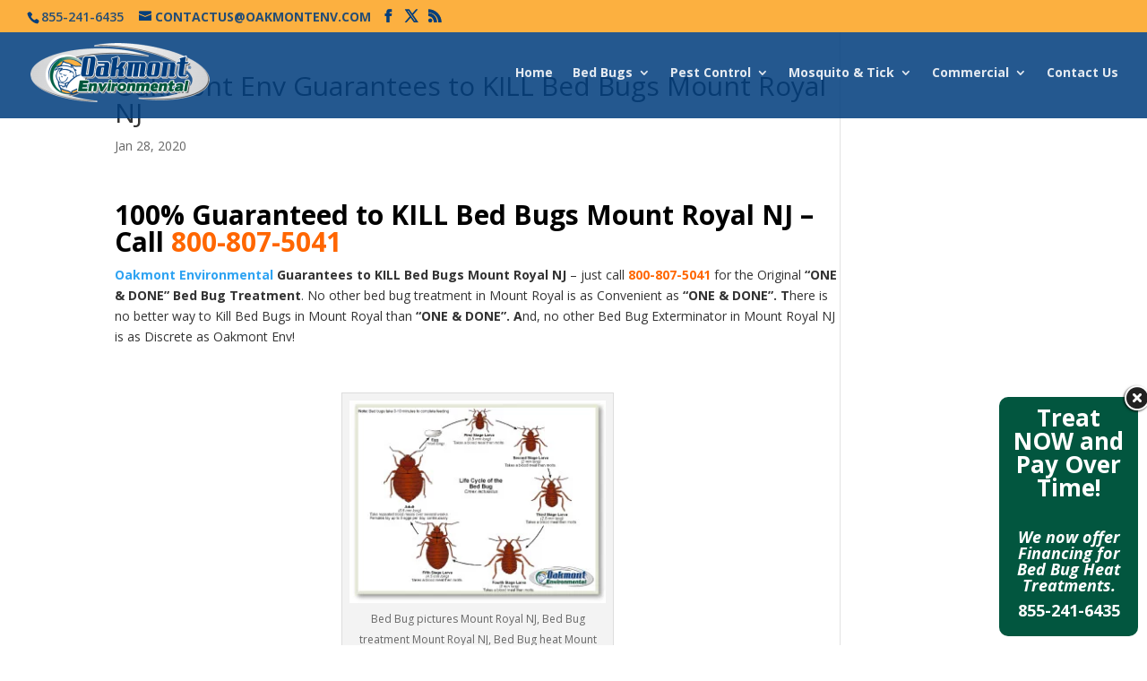

--- FILE ---
content_type: text/html; charset=UTF-8
request_url: https://oakmontenv.com/location/oakmont-env-guarantees-to-kill-bed-bugs-mount-royal-nj/
body_size: 17372
content:
<!DOCTYPE html>
<!--[if IE 6]><html id="ie6" lang="en-US">
<![endif]-->
<!--[if IE 7]><html id="ie7" lang="en-US">
<![endif]-->
<!--[if IE 8]><html id="ie8" lang="en-US">
<![endif]-->
<!--[if !(IE 6) | !(IE 7) | !(IE 8)  ]><!--><html lang="en-US">
<!--<![endif]--><head><meta charset="UTF-8" /><link rel="preconnect" href="https://fonts.gstatic.com/" crossorigin /><meta http-equiv="X-UA-Compatible" content="IE=edge"><link rel="pingback" href="https://oakmontenv.com/xmlrpc.php" /><!--[if lt IE 9]> <script src="https://oakmontenv.com/wp-content/themes/Divi/js/html5.js" type="text/javascript"></script> <![endif]--> <script type="text/javascript">document.documentElement.className = 'js';</script> <meta name='robots' content='index, follow, max-image-preview:large, max-snippet:-1, max-video-preview:-1' /> <script type="text/javascript">let jqueryParams=[],jQuery=function(r){return jqueryParams=[...jqueryParams,r],jQuery},$=function(r){return jqueryParams=[...jqueryParams,r],$};window.jQuery=jQuery,window.$=jQuery;let customHeadScripts=!1;jQuery.fn=jQuery.prototype={},$.fn=jQuery.prototype={},jQuery.noConflict=function(r){if(window.jQuery)return jQuery=window.jQuery,$=window.jQuery,customHeadScripts=!0,jQuery.noConflict},jQuery.ready=function(r){jqueryParams=[...jqueryParams,r]},$.ready=function(r){jqueryParams=[...jqueryParams,r]},jQuery.load=function(r){jqueryParams=[...jqueryParams,r]},$.load=function(r){jqueryParams=[...jqueryParams,r]},jQuery.fn.ready=function(r){jqueryParams=[...jqueryParams,r]},$.fn.ready=function(r){jqueryParams=[...jqueryParams,r]};</script> <title>Oakmont Env Guarantees to KILL Bed Bugs Mount Royal NJ</title><meta name="description" content="Call 800-807-5041 | Oakmont Env Guaranteed to KILL Bed Bugs Mount Royal NJ the Original “ONE &amp; DONE” Bed Bug Heat Treatment" /><link rel="canonical" href="https://oakmontenv.com/location/oakmont-env-guarantees-to-kill-bed-bugs-mount-royal-nj/" /><meta property="og:locale" content="en_US" /><meta property="og:type" content="article" /><meta property="og:title" content="Oakmont Env Guarantees to KILL Bed Bugs Mount Royal  NJ" /><meta property="og:description" content="Call 800-807-5041 | Oakmont Env Guaranteed to KILL Bed Bugs Mount Royal NJ the Original “ONE &amp; DONE” Bed Bug Heat Treatment" /><meta property="og:url" content="https://oakmontenv.com/location/oakmont-env-guarantees-to-kill-bed-bugs-mount-royal-nj/" /><meta property="og:site_name" content="Oakmont Environmental" /><meta name="twitter:card" content="summary_large_image" /> <script type="application/ld+json" class="yoast-schema-graph">{"@context":"https://schema.org","@graph":[{"@type":"WebPage","@id":"https://oakmontenv.com/location/oakmont-env-guarantees-to-kill-bed-bugs-mount-royal-nj/","url":"https://oakmontenv.com/location/oakmont-env-guarantees-to-kill-bed-bugs-mount-royal-nj/","name":"Oakmont Env Guarantees to KILL Bed Bugs Mount Royal NJ","isPartOf":{"@id":"https://oakmontenv.com/#website"},"datePublished":"2020-01-29T01:19:47+00:00","description":"Call 800-807-5041 | Oakmont Env Guaranteed to KILL Bed Bugs Mount Royal NJ the Original “ONE & DONE” Bed Bug Heat Treatment","breadcrumb":{"@id":"https://oakmontenv.com/location/oakmont-env-guarantees-to-kill-bed-bugs-mount-royal-nj/#breadcrumb"},"inLanguage":"en-US","potentialAction":[{"@type":"ReadAction","target":["https://oakmontenv.com/location/oakmont-env-guarantees-to-kill-bed-bugs-mount-royal-nj/"]}]},{"@type":"BreadcrumbList","@id":"https://oakmontenv.com/location/oakmont-env-guarantees-to-kill-bed-bugs-mount-royal-nj/#breadcrumb","itemListElement":[{"@type":"ListItem","position":1,"name":"Home","item":"https://oakmontenv.com/"},{"@type":"ListItem","position":2,"name":"GEOtrax Pages","item":"https://oakmontenv.com/location/"},{"@type":"ListItem","position":3,"name":"Oakmont Env Guarantees to KILL Bed Bugs Mount Royal NJ"}]},{"@type":"WebSite","@id":"https://oakmontenv.com/#website","url":"https://oakmontenv.com/","name":"Oakmont Environmental","description":"","potentialAction":[{"@type":"SearchAction","target":{"@type":"EntryPoint","urlTemplate":"https://oakmontenv.com/?s={search_term_string}"},"query-input":{"@type":"PropertyValueSpecification","valueRequired":true,"valueName":"search_term_string"}}],"inLanguage":"en-US"}]}</script> <link rel='dns-prefetch' href='//ajax.googleapis.com' /><link rel='dns-prefetch' href='//fonts.googleapis.com' /><link rel="alternate" type="application/rss+xml" title="Oakmont Environmental &raquo; Feed" href="https://oakmontenv.com/feed/" /><link rel="alternate" type="application/rss+xml" title="Oakmont Environmental &raquo; Comments Feed" href="https://oakmontenv.com/comments/feed/" /><link rel="alternate" title="oEmbed (JSON)" type="application/json+oembed" href="https://oakmontenv.com/wp-json/oembed/1.0/embed?url=https%3A%2F%2Foakmontenv.com%2Flocation%2Foakmont-env-guarantees-to-kill-bed-bugs-mount-royal-nj%2F" /><link rel="alternate" title="oEmbed (XML)" type="text/xml+oembed" href="https://oakmontenv.com/wp-json/oembed/1.0/embed?url=https%3A%2F%2Foakmontenv.com%2Flocation%2Foakmont-env-guarantees-to-kill-bed-bugs-mount-royal-nj%2F&#038;format=xml" /><meta content="Divi Child v.2.6.2.1461175302" name="generator"/><script>WebFontConfig={google:{families:["Open Sans:300italic,400italic,600italic,700italic,800italic,400,300,600,700,800:cyrillic,cyrillic-ext,greek,greek-ext,hebrew,latin,latin-ext,vietnamese"]}};if ( typeof WebFont === "object" && typeof WebFont.load === "function" ) { WebFont.load( WebFontConfig ); }</script><script data-optimized="1" src="https://oakmontenv.com/wp-content/plugins/litespeed-cache/assets/js/webfontloader.min.js"></script><link data-optimized="2" rel="stylesheet" href="https://oakmontenv.com/wp-content/litespeed/css/47105d6a4804226aa7f3d53379d9e40f.css?ver=24724" /><style id='global-styles-inline-css' type='text/css'>:root{--wp--preset--aspect-ratio--square: 1;--wp--preset--aspect-ratio--4-3: 4/3;--wp--preset--aspect-ratio--3-4: 3/4;--wp--preset--aspect-ratio--3-2: 3/2;--wp--preset--aspect-ratio--2-3: 2/3;--wp--preset--aspect-ratio--16-9: 16/9;--wp--preset--aspect-ratio--9-16: 9/16;--wp--preset--color--black: #000000;--wp--preset--color--cyan-bluish-gray: #abb8c3;--wp--preset--color--white: #ffffff;--wp--preset--color--pale-pink: #f78da7;--wp--preset--color--vivid-red: #cf2e2e;--wp--preset--color--luminous-vivid-orange: #ff6900;--wp--preset--color--luminous-vivid-amber: #fcb900;--wp--preset--color--light-green-cyan: #7bdcb5;--wp--preset--color--vivid-green-cyan: #00d084;--wp--preset--color--pale-cyan-blue: #8ed1fc;--wp--preset--color--vivid-cyan-blue: #0693e3;--wp--preset--color--vivid-purple: #9b51e0;--wp--preset--gradient--vivid-cyan-blue-to-vivid-purple: linear-gradient(135deg,rgb(6,147,227) 0%,rgb(155,81,224) 100%);--wp--preset--gradient--light-green-cyan-to-vivid-green-cyan: linear-gradient(135deg,rgb(122,220,180) 0%,rgb(0,208,130) 100%);--wp--preset--gradient--luminous-vivid-amber-to-luminous-vivid-orange: linear-gradient(135deg,rgb(252,185,0) 0%,rgb(255,105,0) 100%);--wp--preset--gradient--luminous-vivid-orange-to-vivid-red: linear-gradient(135deg,rgb(255,105,0) 0%,rgb(207,46,46) 100%);--wp--preset--gradient--very-light-gray-to-cyan-bluish-gray: linear-gradient(135deg,rgb(238,238,238) 0%,rgb(169,184,195) 100%);--wp--preset--gradient--cool-to-warm-spectrum: linear-gradient(135deg,rgb(74,234,220) 0%,rgb(151,120,209) 20%,rgb(207,42,186) 40%,rgb(238,44,130) 60%,rgb(251,105,98) 80%,rgb(254,248,76) 100%);--wp--preset--gradient--blush-light-purple: linear-gradient(135deg,rgb(255,206,236) 0%,rgb(152,150,240) 100%);--wp--preset--gradient--blush-bordeaux: linear-gradient(135deg,rgb(254,205,165) 0%,rgb(254,45,45) 50%,rgb(107,0,62) 100%);--wp--preset--gradient--luminous-dusk: linear-gradient(135deg,rgb(255,203,112) 0%,rgb(199,81,192) 50%,rgb(65,88,208) 100%);--wp--preset--gradient--pale-ocean: linear-gradient(135deg,rgb(255,245,203) 0%,rgb(182,227,212) 50%,rgb(51,167,181) 100%);--wp--preset--gradient--electric-grass: linear-gradient(135deg,rgb(202,248,128) 0%,rgb(113,206,126) 100%);--wp--preset--gradient--midnight: linear-gradient(135deg,rgb(2,3,129) 0%,rgb(40,116,252) 100%);--wp--preset--font-size--small: 13px;--wp--preset--font-size--medium: 20px;--wp--preset--font-size--large: 36px;--wp--preset--font-size--x-large: 42px;--wp--preset--spacing--20: 0.44rem;--wp--preset--spacing--30: 0.67rem;--wp--preset--spacing--40: 1rem;--wp--preset--spacing--50: 1.5rem;--wp--preset--spacing--60: 2.25rem;--wp--preset--spacing--70: 3.38rem;--wp--preset--spacing--80: 5.06rem;--wp--preset--shadow--natural: 6px 6px 9px rgba(0, 0, 0, 0.2);--wp--preset--shadow--deep: 12px 12px 50px rgba(0, 0, 0, 0.4);--wp--preset--shadow--sharp: 6px 6px 0px rgba(0, 0, 0, 0.2);--wp--preset--shadow--outlined: 6px 6px 0px -3px rgb(255, 255, 255), 6px 6px rgb(0, 0, 0);--wp--preset--shadow--crisp: 6px 6px 0px rgb(0, 0, 0);}:root { --wp--style--global--content-size: 823px;--wp--style--global--wide-size: 1080px; }:where(body) { margin: 0; }.wp-site-blocks > .alignleft { float: left; margin-right: 2em; }.wp-site-blocks > .alignright { float: right; margin-left: 2em; }.wp-site-blocks > .aligncenter { justify-content: center; margin-left: auto; margin-right: auto; }:where(.is-layout-flex){gap: 0.5em;}:where(.is-layout-grid){gap: 0.5em;}.is-layout-flow > .alignleft{float: left;margin-inline-start: 0;margin-inline-end: 2em;}.is-layout-flow > .alignright{float: right;margin-inline-start: 2em;margin-inline-end: 0;}.is-layout-flow > .aligncenter{margin-left: auto !important;margin-right: auto !important;}.is-layout-constrained > .alignleft{float: left;margin-inline-start: 0;margin-inline-end: 2em;}.is-layout-constrained > .alignright{float: right;margin-inline-start: 2em;margin-inline-end: 0;}.is-layout-constrained > .aligncenter{margin-left: auto !important;margin-right: auto !important;}.is-layout-constrained > :where(:not(.alignleft):not(.alignright):not(.alignfull)){max-width: var(--wp--style--global--content-size);margin-left: auto !important;margin-right: auto !important;}.is-layout-constrained > .alignwide{max-width: var(--wp--style--global--wide-size);}body .is-layout-flex{display: flex;}.is-layout-flex{flex-wrap: wrap;align-items: center;}.is-layout-flex > :is(*, div){margin: 0;}body .is-layout-grid{display: grid;}.is-layout-grid > :is(*, div){margin: 0;}body{padding-top: 0px;padding-right: 0px;padding-bottom: 0px;padding-left: 0px;}:root :where(.wp-element-button, .wp-block-button__link){background-color: #32373c;border-width: 0;color: #fff;font-family: inherit;font-size: inherit;font-style: inherit;font-weight: inherit;letter-spacing: inherit;line-height: inherit;padding-top: calc(0.667em + 2px);padding-right: calc(1.333em + 2px);padding-bottom: calc(0.667em + 2px);padding-left: calc(1.333em + 2px);text-decoration: none;text-transform: inherit;}.has-black-color{color: var(--wp--preset--color--black) !important;}.has-cyan-bluish-gray-color{color: var(--wp--preset--color--cyan-bluish-gray) !important;}.has-white-color{color: var(--wp--preset--color--white) !important;}.has-pale-pink-color{color: var(--wp--preset--color--pale-pink) !important;}.has-vivid-red-color{color: var(--wp--preset--color--vivid-red) !important;}.has-luminous-vivid-orange-color{color: var(--wp--preset--color--luminous-vivid-orange) !important;}.has-luminous-vivid-amber-color{color: var(--wp--preset--color--luminous-vivid-amber) !important;}.has-light-green-cyan-color{color: var(--wp--preset--color--light-green-cyan) !important;}.has-vivid-green-cyan-color{color: var(--wp--preset--color--vivid-green-cyan) !important;}.has-pale-cyan-blue-color{color: var(--wp--preset--color--pale-cyan-blue) !important;}.has-vivid-cyan-blue-color{color: var(--wp--preset--color--vivid-cyan-blue) !important;}.has-vivid-purple-color{color: var(--wp--preset--color--vivid-purple) !important;}.has-black-background-color{background-color: var(--wp--preset--color--black) !important;}.has-cyan-bluish-gray-background-color{background-color: var(--wp--preset--color--cyan-bluish-gray) !important;}.has-white-background-color{background-color: var(--wp--preset--color--white) !important;}.has-pale-pink-background-color{background-color: var(--wp--preset--color--pale-pink) !important;}.has-vivid-red-background-color{background-color: var(--wp--preset--color--vivid-red) !important;}.has-luminous-vivid-orange-background-color{background-color: var(--wp--preset--color--luminous-vivid-orange) !important;}.has-luminous-vivid-amber-background-color{background-color: var(--wp--preset--color--luminous-vivid-amber) !important;}.has-light-green-cyan-background-color{background-color: var(--wp--preset--color--light-green-cyan) !important;}.has-vivid-green-cyan-background-color{background-color: var(--wp--preset--color--vivid-green-cyan) !important;}.has-pale-cyan-blue-background-color{background-color: var(--wp--preset--color--pale-cyan-blue) !important;}.has-vivid-cyan-blue-background-color{background-color: var(--wp--preset--color--vivid-cyan-blue) !important;}.has-vivid-purple-background-color{background-color: var(--wp--preset--color--vivid-purple) !important;}.has-black-border-color{border-color: var(--wp--preset--color--black) !important;}.has-cyan-bluish-gray-border-color{border-color: var(--wp--preset--color--cyan-bluish-gray) !important;}.has-white-border-color{border-color: var(--wp--preset--color--white) !important;}.has-pale-pink-border-color{border-color: var(--wp--preset--color--pale-pink) !important;}.has-vivid-red-border-color{border-color: var(--wp--preset--color--vivid-red) !important;}.has-luminous-vivid-orange-border-color{border-color: var(--wp--preset--color--luminous-vivid-orange) !important;}.has-luminous-vivid-amber-border-color{border-color: var(--wp--preset--color--luminous-vivid-amber) !important;}.has-light-green-cyan-border-color{border-color: var(--wp--preset--color--light-green-cyan) !important;}.has-vivid-green-cyan-border-color{border-color: var(--wp--preset--color--vivid-green-cyan) !important;}.has-pale-cyan-blue-border-color{border-color: var(--wp--preset--color--pale-cyan-blue) !important;}.has-vivid-cyan-blue-border-color{border-color: var(--wp--preset--color--vivid-cyan-blue) !important;}.has-vivid-purple-border-color{border-color: var(--wp--preset--color--vivid-purple) !important;}.has-vivid-cyan-blue-to-vivid-purple-gradient-background{background: var(--wp--preset--gradient--vivid-cyan-blue-to-vivid-purple) !important;}.has-light-green-cyan-to-vivid-green-cyan-gradient-background{background: var(--wp--preset--gradient--light-green-cyan-to-vivid-green-cyan) !important;}.has-luminous-vivid-amber-to-luminous-vivid-orange-gradient-background{background: var(--wp--preset--gradient--luminous-vivid-amber-to-luminous-vivid-orange) !important;}.has-luminous-vivid-orange-to-vivid-red-gradient-background{background: var(--wp--preset--gradient--luminous-vivid-orange-to-vivid-red) !important;}.has-very-light-gray-to-cyan-bluish-gray-gradient-background{background: var(--wp--preset--gradient--very-light-gray-to-cyan-bluish-gray) !important;}.has-cool-to-warm-spectrum-gradient-background{background: var(--wp--preset--gradient--cool-to-warm-spectrum) !important;}.has-blush-light-purple-gradient-background{background: var(--wp--preset--gradient--blush-light-purple) !important;}.has-blush-bordeaux-gradient-background{background: var(--wp--preset--gradient--blush-bordeaux) !important;}.has-luminous-dusk-gradient-background{background: var(--wp--preset--gradient--luminous-dusk) !important;}.has-pale-ocean-gradient-background{background: var(--wp--preset--gradient--pale-ocean) !important;}.has-electric-grass-gradient-background{background: var(--wp--preset--gradient--electric-grass) !important;}.has-midnight-gradient-background{background: var(--wp--preset--gradient--midnight) !important;}.has-small-font-size{font-size: var(--wp--preset--font-size--small) !important;}.has-medium-font-size{font-size: var(--wp--preset--font-size--medium) !important;}.has-large-font-size{font-size: var(--wp--preset--font-size--large) !important;}.has-x-large-font-size{font-size: var(--wp--preset--font-size--x-large) !important;}
/*# sourceURL=global-styles-inline-css */</style><style id='divi-style-parent-inline-inline-css' type='text/css'>/*!
Theme Name: Divi
Theme URI: http://www.elegantthemes.com/gallery/divi/
Version: 4.27.4
Description: Smart. Flexible. Beautiful. Divi is the most powerful theme in our collection.
Author: Elegant Themes
Author URI: http://www.elegantthemes.com
License: GNU General Public License v2
License URI: http://www.gnu.org/licenses/gpl-2.0.html
*/

a,abbr,acronym,address,applet,b,big,blockquote,body,center,cite,code,dd,del,dfn,div,dl,dt,em,fieldset,font,form,h1,h2,h3,h4,h5,h6,html,i,iframe,img,ins,kbd,label,legend,li,object,ol,p,pre,q,s,samp,small,span,strike,strong,sub,sup,tt,u,ul,var{margin:0;padding:0;border:0;outline:0;font-size:100%;-ms-text-size-adjust:100%;-webkit-text-size-adjust:100%;vertical-align:baseline;background:transparent}body{line-height:1}ol,ul{list-style:none}blockquote,q{quotes:none}blockquote:after,blockquote:before,q:after,q:before{content:"";content:none}blockquote{margin:20px 0 30px;border-left:5px solid;padding-left:20px}:focus{outline:0}del{text-decoration:line-through}pre{overflow:auto;padding:10px}figure{margin:0}table{border-collapse:collapse;border-spacing:0}article,aside,footer,header,hgroup,nav,section{display:block}body{font-family:Open Sans,Arial,sans-serif;font-size:14px;color:#666;background-color:#fff;line-height:1.7em;font-weight:500;-webkit-font-smoothing:antialiased;-moz-osx-font-smoothing:grayscale}body.page-template-page-template-blank-php #page-container{padding-top:0!important}body.et_cover_background{background-size:cover!important;background-position:top!important;background-repeat:no-repeat!important;background-attachment:fixed}a{color:#2ea3f2}a,a:hover{text-decoration:none}p{padding-bottom:1em}p:not(.has-background):last-of-type{padding-bottom:0}p.et_normal_padding{padding-bottom:1em}strong{font-weight:700}cite,em,i{font-style:italic}code,pre{font-family:Courier New,monospace;margin-bottom:10px}ins{text-decoration:none}sub,sup{height:0;line-height:1;position:relative;vertical-align:baseline}sup{bottom:.8em}sub{top:.3em}dl{margin:0 0 1.5em}dl dt{font-weight:700}dd{margin-left:1.5em}blockquote p{padding-bottom:0}embed,iframe,object,video{max-width:100%}h1,h2,h3,h4,h5,h6{color:#333;padding-bottom:10px;line-height:1em;font-weight:500}h1 a,h2 a,h3 a,h4 a,h5 a,h6 a{color:inherit}h1{font-size:30px}h2{font-size:26px}h3{font-size:22px}h4{font-size:18px}h5{font-size:16px}h6{font-size:14px}input{-webkit-appearance:none}input[type=checkbox]{-webkit-appearance:checkbox}input[type=radio]{-webkit-appearance:radio}input.text,input.title,input[type=email],input[type=password],input[type=tel],input[type=text],select,textarea{background-color:#fff;border:1px solid #bbb;padding:2px;color:#4e4e4e}input.text:focus,input.title:focus,input[type=text]:focus,select:focus,textarea:focus{border-color:#2d3940;color:#3e3e3e}input.text,input.title,input[type=text],select,textarea{margin:0}textarea{padding:4px}button,input,select,textarea{font-family:inherit}img{max-width:100%;height:auto}.clear{clear:both}br.clear{margin:0;padding:0}.pagination{clear:both}#et_search_icon:hover,.et-social-icon a:hover,.et_password_protected_form .et_submit_button,.form-submit .et_pb_buttontton.alt.disabled,.nav-single a,.posted_in a{color:#2ea3f2}.et-search-form,blockquote{border-color:#2ea3f2}#main-content{background-color:#fff}.container{width:80%;max-width:1080px;margin:auto;position:relative}body:not(.et-tb) #main-content .container,body:not(.et-tb-has-header) #main-content .container{padding-top:58px}.et_full_width_page #main-content .container:before{display:none}.main_title{margin-bottom:20px}.et_password_protected_form .et_submit_button:hover,.form-submit .et_pb_button:hover{background:rgba(0,0,0,.05)}.et_button_icon_visible .et_pb_button{padding-right:2em;padding-left:.7em}.et_button_icon_visible .et_pb_button:after{opacity:1;margin-left:0}.et_button_left .et_pb_button:hover:after{left:.15em}.et_button_left .et_pb_button:after{margin-left:0;left:1em}.et_button_icon_visible.et_button_left .et_pb_button,.et_button_left .et_pb_button:hover,.et_button_left .et_pb_module .et_pb_button:hover{padding-left:2em;padding-right:.7em}.et_button_icon_visible.et_button_left .et_pb_button:after,.et_button_left .et_pb_button:hover:after{left:.15em}.et_password_protected_form .et_submit_button:hover,.form-submit .et_pb_button:hover{padding:.3em 1em}.et_button_no_icon .et_pb_button:after{display:none}.et_button_no_icon.et_button_icon_visible.et_button_left .et_pb_button,.et_button_no_icon.et_button_left .et_pb_button:hover,.et_button_no_icon .et_pb_button,.et_button_no_icon .et_pb_button:hover{padding:.3em 1em!important}.et_button_custom_icon .et_pb_button:after{line-height:1.7em}.et_button_custom_icon.et_button_icon_visible .et_pb_button:after,.et_button_custom_icon .et_pb_button:hover:after{margin-left:.3em}#left-area .post_format-post-format-gallery .wp-block-gallery:first-of-type{padding:0;margin-bottom:-16px}.entry-content table:not(.variations){border:1px solid #eee;margin:0 0 15px;text-align:left;width:100%}.entry-content thead th,.entry-content tr th{color:#555;font-weight:700;padding:9px 24px}.entry-content tr td{border-top:1px solid #eee;padding:6px 24px}#left-area ul,.entry-content ul,.et-l--body ul,.et-l--footer ul,.et-l--header ul{list-style-type:disc;padding:0 0 23px 1em;line-height:26px}#left-area ol,.entry-content ol,.et-l--body ol,.et-l--footer ol,.et-l--header ol{list-style-type:decimal;list-style-position:inside;padding:0 0 23px;line-height:26px}#left-area ul li ul,.entry-content ul li ol{padding:2px 0 2px 20px}#left-area ol li ul,.entry-content ol li ol,.et-l--body ol li ol,.et-l--footer ol li ol,.et-l--header ol li ol{padding:2px 0 2px 35px}#left-area ul.wp-block-gallery{display:-webkit-box;display:-ms-flexbox;display:flex;-ms-flex-wrap:wrap;flex-wrap:wrap;list-style-type:none;padding:0}#left-area ul.products{padding:0!important;line-height:1.7!important;list-style:none!important}.gallery-item a{display:block}.gallery-caption,.gallery-item a{width:90%}#wpadminbar{z-index:100001}#left-area .post-meta{font-size:14px;padding-bottom:15px}#left-area .post-meta a{text-decoration:none;color:#666}#left-area .et_featured_image{padding-bottom:7px}.single .post{padding-bottom:25px}body.single .et_audio_content{margin-bottom:-6px}.nav-single a{text-decoration:none;color:#2ea3f2;font-size:14px;font-weight:400}.nav-previous{float:left}.nav-next{float:right}.et_password_protected_form p input{background-color:#eee;border:none!important;width:100%!important;border-radius:0!important;font-size:14px;color:#999!important;padding:16px!important;-webkit-box-sizing:border-box;box-sizing:border-box}.et_password_protected_form label{display:none}.et_password_protected_form .et_submit_button{font-family:inherit;display:block;float:right;margin:8px auto 0;cursor:pointer}.post-password-required p.nocomments.container{max-width:100%}.post-password-required p.nocomments.container:before{display:none}.aligncenter,div.post .new-post .aligncenter{display:block;margin-left:auto;margin-right:auto}.wp-caption{border:1px solid #ddd;text-align:center;background-color:#f3f3f3;margin-bottom:10px;max-width:96%;padding:8px}.wp-caption.alignleft{margin:0 30px 20px 0}.wp-caption.alignright{margin:0 0 20px 30px}.wp-caption img{margin:0;padding:0;border:0}.wp-caption p.wp-caption-text{font-size:12px;padding:0 4px 5px;margin:0}.alignright{float:right}.alignleft{float:left}img.alignleft{display:inline;float:left;margin-right:15px}img.alignright{display:inline;float:right;margin-left:15px}.page.et_pb_pagebuilder_layout #main-content{background-color:transparent}body #main-content .et_builder_inner_content>h1,body #main-content .et_builder_inner_content>h2,body #main-content .et_builder_inner_content>h3,body #main-content .et_builder_inner_content>h4,body #main-content .et_builder_inner_content>h5,body #main-content .et_builder_inner_content>h6{line-height:1.4em}body #main-content .et_builder_inner_content>p{line-height:1.7em}.wp-block-pullquote{margin:20px 0 30px}.wp-block-pullquote.has-background blockquote{border-left:none}.wp-block-group.has-background{padding:1.5em 1.5em .5em}@media (min-width:981px){#left-area{width:79.125%;padding-bottom:23px}#main-content .container:before{content:"";position:absolute;top:0;height:100%;width:1px;background-color:#e2e2e2}.et_full_width_page #left-area,.et_no_sidebar #left-area{float:none;width:100%!important}.et_full_width_page #left-area{padding-bottom:0}.et_no_sidebar #main-content .container:before{display:none}}@media (max-width:980px){#page-container{padding-top:80px}.et-tb #page-container,.et-tb-has-header #page-container{padding-top:0!important}#left-area,#sidebar{width:100%!important}#main-content .container:before{display:none!important}.et_full_width_page .et_gallery_item:nth-child(4n+1){clear:none}}@media print{#page-container{padding-top:0!important}}#wp-admin-bar-et-use-visual-builder a:before{font-family:ETmodules!important;content:"\e625";font-size:30px!important;width:28px;margin-top:-3px;color:#974df3!important}#wp-admin-bar-et-use-visual-builder:hover a:before{color:#fff!important}#wp-admin-bar-et-use-visual-builder:hover a,#wp-admin-bar-et-use-visual-builder a:hover{transition:background-color .5s ease;-webkit-transition:background-color .5s ease;-moz-transition:background-color .5s ease;background-color:#7e3bd0!important;color:#fff!important}* html .clearfix,:first-child+html .clearfix{zoom:1}.iphone .et_pb_section_video_bg video::-webkit-media-controls-start-playback-button{display:none!important;-webkit-appearance:none}.et_mobile_device .et_pb_section_parallax .et_pb_parallax_css{background-attachment:scroll}.et-social-facebook a.icon:before{content:"\e093"}.et-social-twitter a.icon:before{content:"\e094"}.et-social-google-plus a.icon:before{content:"\e096"}.et-social-instagram a.icon:before{content:"\e09a"}.et-social-rss a.icon:before{content:"\e09e"}.ai1ec-single-event:after{content:" ";display:table;clear:both}.evcal_event_details .evcal_evdata_cell .eventon_details_shading_bot.eventon_details_shading_bot{z-index:3}.wp-block-divi-layout{margin-bottom:1em}*{-webkit-box-sizing:border-box;box-sizing:border-box}#et-info-email:before,#et-info-phone:before,#et_search_icon:before,.comment-reply-link:after,.et-cart-info span:before,.et-pb-arrow-next:before,.et-pb-arrow-prev:before,.et-social-icon a:before,.et_audio_container .mejs-playpause-button button:before,.et_audio_container .mejs-volume-button button:before,.et_overlay:before,.et_password_protected_form .et_submit_button:after,.et_pb_button:after,.et_pb_contact_reset:after,.et_pb_contact_submit:after,.et_pb_font_icon:before,.et_pb_newsletter_button:after,.et_pb_pricing_table_button:after,.et_pb_promo_button:after,.et_pb_testimonial:before,.et_pb_toggle_title:before,.form-submit .et_pb_button:after,.mobile_menu_bar:before,a.et_pb_more_button:after{font-family:ETmodules!important;speak:none;font-style:normal;font-weight:400;-webkit-font-feature-settings:normal;font-feature-settings:normal;font-variant:normal;text-transform:none;line-height:1;-webkit-font-smoothing:antialiased;-moz-osx-font-smoothing:grayscale;text-shadow:0 0;direction:ltr}.et-pb-icon,.et_pb_custom_button_icon.et_pb_button:after,.et_pb_login .et_pb_custom_button_icon.et_pb_button:after,.et_pb_woo_custom_button_icon .button.et_pb_custom_button_icon.et_pb_button:after,.et_pb_woo_custom_button_icon .button.et_pb_custom_button_icon.et_pb_button:hover:after{content:attr(data-icon)}.et-pb-icon{font-family:ETmodules;speak:none;font-weight:400;-webkit-font-feature-settings:normal;font-feature-settings:normal;font-variant:normal;text-transform:none;line-height:1;-webkit-font-smoothing:antialiased;font-size:96px;font-style:normal;display:inline-block;-webkit-box-sizing:border-box;box-sizing:border-box;direction:ltr}#et-ajax-saving{display:none;-webkit-transition:background .3s,-webkit-box-shadow .3s;transition:background .3s,-webkit-box-shadow .3s;transition:background .3s,box-shadow .3s;transition:background .3s,box-shadow .3s,-webkit-box-shadow .3s;-webkit-box-shadow:rgba(0,139,219,.247059) 0 0 60px;box-shadow:0 0 60px rgba(0,139,219,.247059);position:fixed;top:50%;left:50%;width:50px;height:50px;background:#fff;border-radius:50px;margin:-25px 0 0 -25px;z-index:999999;text-align:center}#et-ajax-saving img{margin:9px}.et-safe-mode-indicator,.et-safe-mode-indicator:focus,.et-safe-mode-indicator:hover{-webkit-box-shadow:0 5px 10px rgba(41,196,169,.15);box-shadow:0 5px 10px rgba(41,196,169,.15);background:#29c4a9;color:#fff;font-size:14px;font-weight:600;padding:12px;line-height:16px;border-radius:3px;position:fixed;bottom:30px;right:30px;z-index:999999;text-decoration:none;font-family:Open Sans,sans-serif;-webkit-font-smoothing:antialiased;-moz-osx-font-smoothing:grayscale}.et_pb_button{font-size:20px;font-weight:500;padding:.3em 1em;line-height:1.7em!important;background-color:transparent;background-size:cover;background-position:50%;background-repeat:no-repeat;border:2px solid;border-radius:3px;-webkit-transition-duration:.2s;transition-duration:.2s;-webkit-transition-property:all!important;transition-property:all!important}.et_pb_button,.et_pb_button_inner{position:relative}.et_pb_button:hover,.et_pb_module .et_pb_button:hover{border:2px solid transparent;padding:.3em 2em .3em .7em}.et_pb_button:hover{background-color:hsla(0,0%,100%,.2)}.et_pb_bg_layout_light.et_pb_button:hover,.et_pb_bg_layout_light .et_pb_button:hover{background-color:rgba(0,0,0,.05)}.et_pb_button:after,.et_pb_button:before{font-size:32px;line-height:1em;content:"\35";opacity:0;position:absolute;margin-left:-1em;-webkit-transition:all .2s;transition:all .2s;text-transform:none;-webkit-font-feature-settings:"kern" off;font-feature-settings:"kern" off;font-variant:none;font-style:normal;font-weight:400;text-shadow:none}.et_pb_button.et_hover_enabled:hover:after,.et_pb_button.et_pb_hovered:hover:after{-webkit-transition:none!important;transition:none!important}.et_pb_button:before{display:none}.et_pb_button:hover:after{opacity:1;margin-left:0}.et_pb_column_1_3 h1,.et_pb_column_1_4 h1,.et_pb_column_1_5 h1,.et_pb_column_1_6 h1,.et_pb_column_2_5 h1{font-size:26px}.et_pb_column_1_3 h2,.et_pb_column_1_4 h2,.et_pb_column_1_5 h2,.et_pb_column_1_6 h2,.et_pb_column_2_5 h2{font-size:23px}.et_pb_column_1_3 h3,.et_pb_column_1_4 h3,.et_pb_column_1_5 h3,.et_pb_column_1_6 h3,.et_pb_column_2_5 h3{font-size:20px}.et_pb_column_1_3 h4,.et_pb_column_1_4 h4,.et_pb_column_1_5 h4,.et_pb_column_1_6 h4,.et_pb_column_2_5 h4{font-size:18px}.et_pb_column_1_3 h5,.et_pb_column_1_4 h5,.et_pb_column_1_5 h5,.et_pb_column_1_6 h5,.et_pb_column_2_5 h5{font-size:16px}.et_pb_column_1_3 h6,.et_pb_column_1_4 h6,.et_pb_column_1_5 h6,.et_pb_column_1_6 h6,.et_pb_column_2_5 h6{font-size:15px}.et_pb_bg_layout_dark,.et_pb_bg_layout_dark h1,.et_pb_bg_layout_dark h2,.et_pb_bg_layout_dark h3,.et_pb_bg_layout_dark h4,.et_pb_bg_layout_dark h5,.et_pb_bg_layout_dark h6{color:#fff!important}.et_pb_module.et_pb_text_align_left{text-align:left}.et_pb_module.et_pb_text_align_center{text-align:center}.et_pb_module.et_pb_text_align_right{text-align:right}.et_pb_module.et_pb_text_align_justified{text-align:justify}.clearfix:after{visibility:hidden;display:block;font-size:0;content:" ";clear:both;height:0}.et_pb_bg_layout_light .et_pb_more_button{color:#2ea3f2}.et_builder_inner_content{position:relative;z-index:1}header .et_builder_inner_content{z-index:2}.et_pb_css_mix_blend_mode_passthrough{mix-blend-mode:unset!important}.et_pb_image_container{margin:-20px -20px 29px}.et_pb_module_inner{position:relative}.et_hover_enabled_preview{z-index:2}.et_hover_enabled:hover{position:relative;z-index:2}.et_pb_all_tabs,.et_pb_module,.et_pb_posts_nav a,.et_pb_tab,.et_pb_with_background{position:relative;background-size:cover;background-position:50%;background-repeat:no-repeat}.et_pb_background_mask,.et_pb_background_pattern{bottom:0;left:0;position:absolute;right:0;top:0}.et_pb_background_mask{background-size:calc(100% + 2px) calc(100% + 2px);background-repeat:no-repeat;background-position:50%;overflow:hidden}.et_pb_background_pattern{background-position:0 0;background-repeat:repeat}.et_pb_with_border{position:relative;border:0 solid #333}.post-password-required .et_pb_row{padding:0;width:100%}.post-password-required .et_password_protected_form{min-height:0}body.et_pb_pagebuilder_layout.et_pb_show_title .post-password-required .et_password_protected_form h1,body:not(.et_pb_pagebuilder_layout) .post-password-required .et_password_protected_form h1{display:none}.et_pb_no_bg{padding:0!important}.et_overlay.et_pb_inline_icon:before,.et_pb_inline_icon:before{content:attr(data-icon)}.et_pb_more_button{color:inherit;text-shadow:none;text-decoration:none;display:inline-block;margin-top:20px}.et_parallax_bg_wrap{overflow:hidden;position:absolute;top:0;right:0;bottom:0;left:0}.et_parallax_bg{background-repeat:no-repeat;background-position:top;background-size:cover;position:absolute;bottom:0;left:0;width:100%;height:100%;display:block}.et_parallax_bg.et_parallax_bg__hover,.et_parallax_bg.et_parallax_bg_phone,.et_parallax_bg.et_parallax_bg_tablet,.et_parallax_gradient.et_parallax_gradient__hover,.et_parallax_gradient.et_parallax_gradient_phone,.et_parallax_gradient.et_parallax_gradient_tablet,.et_pb_section_parallax_hover:hover .et_parallax_bg:not(.et_parallax_bg__hover),.et_pb_section_parallax_hover:hover .et_parallax_gradient:not(.et_parallax_gradient__hover){display:none}.et_pb_section_parallax_hover:hover .et_parallax_bg.et_parallax_bg__hover,.et_pb_section_parallax_hover:hover .et_parallax_gradient.et_parallax_gradient__hover{display:block}.et_parallax_gradient{bottom:0;display:block;left:0;position:absolute;right:0;top:0}.et_pb_module.et_pb_section_parallax,.et_pb_posts_nav a.et_pb_section_parallax,.et_pb_tab.et_pb_section_parallax{position:relative}.et_pb_section_parallax .et_pb_parallax_css,.et_pb_slides .et_parallax_bg.et_pb_parallax_css{background-attachment:fixed}body.et-bfb .et_pb_section_parallax .et_pb_parallax_css,body.et-bfb .et_pb_slides .et_parallax_bg.et_pb_parallax_css{background-attachment:scroll;bottom:auto}.et_pb_section_parallax.et_pb_column .et_pb_module,.et_pb_section_parallax.et_pb_row .et_pb_column,.et_pb_section_parallax.et_pb_row .et_pb_module{z-index:9;position:relative}.et_pb_more_button:hover:after{opacity:1;margin-left:0}.et_pb_preload .et_pb_section_video_bg,.et_pb_preload>div{visibility:hidden}.et_pb_preload,.et_pb_section.et_pb_section_video.et_pb_preload{position:relative;background:#464646!important}.et_pb_preload:before{content:"";position:absolute;top:50%;left:50%;background:url(https://oakmontenv.com/wp-content/themes/Divi/includes/builder/styles/images/preloader.gif) no-repeat;border-radius:32px;width:32px;height:32px;margin:-16px 0 0 -16px}.box-shadow-overlay{position:absolute;top:0;left:0;width:100%;height:100%;z-index:10;pointer-events:none}.et_pb_section>.box-shadow-overlay~.et_pb_row{z-index:11}body.safari .section_has_divider{will-change:transform}.et_pb_row>.box-shadow-overlay{z-index:8}.has-box-shadow-overlay{position:relative}.et_clickable{cursor:pointer}.screen-reader-text{border:0;clip:rect(1px,1px,1px,1px);-webkit-clip-path:inset(50%);clip-path:inset(50%);height:1px;margin:-1px;overflow:hidden;padding:0;position:absolute!important;width:1px;word-wrap:normal!important}.et_multi_view_hidden,.et_multi_view_hidden_image{display:none!important}@keyframes multi-view-image-fade{0%{opacity:0}10%{opacity:.1}20%{opacity:.2}30%{opacity:.3}40%{opacity:.4}50%{opacity:.5}60%{opacity:.6}70%{opacity:.7}80%{opacity:.8}90%{opacity:.9}to{opacity:1}}.et_multi_view_image__loading{visibility:hidden}.et_multi_view_image__loaded{-webkit-animation:multi-view-image-fade .5s;animation:multi-view-image-fade .5s}#et-pb-motion-effects-offset-tracker{visibility:hidden!important;opacity:0;position:absolute;top:0;left:0}.et-pb-before-scroll-animation{opacity:0}header.et-l.et-l--header:after{clear:both;display:block;content:""}.et_pb_module{-webkit-animation-timing-function:linear;animation-timing-function:linear;-webkit-animation-duration:.2s;animation-duration:.2s}@-webkit-keyframes fadeBottom{0%{opacity:0;-webkit-transform:translateY(10%);transform:translateY(10%)}to{opacity:1;-webkit-transform:translateY(0);transform:translateY(0)}}@keyframes fadeBottom{0%{opacity:0;-webkit-transform:translateY(10%);transform:translateY(10%)}to{opacity:1;-webkit-transform:translateY(0);transform:translateY(0)}}@-webkit-keyframes fadeLeft{0%{opacity:0;-webkit-transform:translateX(-10%);transform:translateX(-10%)}to{opacity:1;-webkit-transform:translateX(0);transform:translateX(0)}}@keyframes fadeLeft{0%{opacity:0;-webkit-transform:translateX(-10%);transform:translateX(-10%)}to{opacity:1;-webkit-transform:translateX(0);transform:translateX(0)}}@-webkit-keyframes fadeRight{0%{opacity:0;-webkit-transform:translateX(10%);transform:translateX(10%)}to{opacity:1;-webkit-transform:translateX(0);transform:translateX(0)}}@keyframes fadeRight{0%{opacity:0;-webkit-transform:translateX(10%);transform:translateX(10%)}to{opacity:1;-webkit-transform:translateX(0);transform:translateX(0)}}@-webkit-keyframes fadeTop{0%{opacity:0;-webkit-transform:translateY(-10%);transform:translateY(-10%)}to{opacity:1;-webkit-transform:translateX(0);transform:translateX(0)}}@keyframes fadeTop{0%{opacity:0;-webkit-transform:translateY(-10%);transform:translateY(-10%)}to{opacity:1;-webkit-transform:translateX(0);transform:translateX(0)}}@-webkit-keyframes fadeIn{0%{opacity:0}to{opacity:1}}@keyframes fadeIn{0%{opacity:0}to{opacity:1}}.et-waypoint:not(.et_pb_counters){opacity:0}@media (min-width:981px){.et_pb_section.et_section_specialty div.et_pb_row .et_pb_column .et_pb_column .et_pb_module.et-last-child,.et_pb_section.et_section_specialty div.et_pb_row .et_pb_column .et_pb_column .et_pb_module:last-child,.et_pb_section.et_section_specialty div.et_pb_row .et_pb_column .et_pb_row_inner .et_pb_column .et_pb_module.et-last-child,.et_pb_section.et_section_specialty div.et_pb_row .et_pb_column .et_pb_row_inner .et_pb_column .et_pb_module:last-child,.et_pb_section div.et_pb_row .et_pb_column .et_pb_module.et-last-child,.et_pb_section div.et_pb_row .et_pb_column .et_pb_module:last-child{margin-bottom:0}}@media (max-width:980px){.et_overlay.et_pb_inline_icon_tablet:before,.et_pb_inline_icon_tablet:before{content:attr(data-icon-tablet)}.et_parallax_bg.et_parallax_bg_tablet_exist,.et_parallax_gradient.et_parallax_gradient_tablet_exist{display:none}.et_parallax_bg.et_parallax_bg_tablet,.et_parallax_gradient.et_parallax_gradient_tablet{display:block}.et_pb_column .et_pb_module{margin-bottom:30px}.et_pb_row .et_pb_column .et_pb_module.et-last-child,.et_pb_row .et_pb_column .et_pb_module:last-child,.et_section_specialty .et_pb_row .et_pb_column .et_pb_module.et-last-child,.et_section_specialty .et_pb_row .et_pb_column .et_pb_module:last-child{margin-bottom:0}.et_pb_more_button{display:inline-block!important}.et_pb_bg_layout_light_tablet.et_pb_button,.et_pb_bg_layout_light_tablet.et_pb_module.et_pb_button,.et_pb_bg_layout_light_tablet .et_pb_more_button{color:#2ea3f2}.et_pb_bg_layout_light_tablet .et_pb_forgot_password a{color:#666}.et_pb_bg_layout_light_tablet h1,.et_pb_bg_layout_light_tablet h2,.et_pb_bg_layout_light_tablet h3,.et_pb_bg_layout_light_tablet h4,.et_pb_bg_layout_light_tablet h5,.et_pb_bg_layout_light_tablet h6{color:#333!important}.et_pb_module .et_pb_bg_layout_light_tablet.et_pb_button{color:#2ea3f2!important}.et_pb_bg_layout_light_tablet{color:#666!important}.et_pb_bg_layout_dark_tablet,.et_pb_bg_layout_dark_tablet h1,.et_pb_bg_layout_dark_tablet h2,.et_pb_bg_layout_dark_tablet h3,.et_pb_bg_layout_dark_tablet h4,.et_pb_bg_layout_dark_tablet h5,.et_pb_bg_layout_dark_tablet h6{color:#fff!important}.et_pb_bg_layout_dark_tablet.et_pb_button,.et_pb_bg_layout_dark_tablet.et_pb_module.et_pb_button,.et_pb_bg_layout_dark_tablet .et_pb_more_button{color:inherit}.et_pb_bg_layout_dark_tablet .et_pb_forgot_password a{color:#fff}.et_pb_module.et_pb_text_align_left-tablet{text-align:left}.et_pb_module.et_pb_text_align_center-tablet{text-align:center}.et_pb_module.et_pb_text_align_right-tablet{text-align:right}.et_pb_module.et_pb_text_align_justified-tablet{text-align:justify}}@media (max-width:767px){.et_pb_more_button{display:inline-block!important}.et_overlay.et_pb_inline_icon_phone:before,.et_pb_inline_icon_phone:before{content:attr(data-icon-phone)}.et_parallax_bg.et_parallax_bg_phone_exist,.et_parallax_gradient.et_parallax_gradient_phone_exist{display:none}.et_parallax_bg.et_parallax_bg_phone,.et_parallax_gradient.et_parallax_gradient_phone{display:block}.et-hide-mobile{display:none!important}.et_pb_bg_layout_light_phone.et_pb_button,.et_pb_bg_layout_light_phone.et_pb_module.et_pb_button,.et_pb_bg_layout_light_phone .et_pb_more_button{color:#2ea3f2}.et_pb_bg_layout_light_phone .et_pb_forgot_password a{color:#666}.et_pb_bg_layout_light_phone h1,.et_pb_bg_layout_light_phone h2,.et_pb_bg_layout_light_phone h3,.et_pb_bg_layout_light_phone h4,.et_pb_bg_layout_light_phone h5,.et_pb_bg_layout_light_phone h6{color:#333!important}.et_pb_module .et_pb_bg_layout_light_phone.et_pb_button{color:#2ea3f2!important}.et_pb_bg_layout_light_phone{color:#666!important}.et_pb_bg_layout_dark_phone,.et_pb_bg_layout_dark_phone h1,.et_pb_bg_layout_dark_phone h2,.et_pb_bg_layout_dark_phone h3,.et_pb_bg_layout_dark_phone h4,.et_pb_bg_layout_dark_phone h5,.et_pb_bg_layout_dark_phone h6{color:#fff!important}.et_pb_bg_layout_dark_phone.et_pb_button,.et_pb_bg_layout_dark_phone.et_pb_module.et_pb_button,.et_pb_bg_layout_dark_phone .et_pb_more_button{color:inherit}.et_pb_module .et_pb_bg_layout_dark_phone.et_pb_button{color:#fff!important}.et_pb_bg_layout_dark_phone .et_pb_forgot_password a{color:#fff}.et_pb_module.et_pb_text_align_left-phone{text-align:left}.et_pb_module.et_pb_text_align_center-phone{text-align:center}.et_pb_module.et_pb_text_align_right-phone{text-align:right}.et_pb_module.et_pb_text_align_justified-phone{text-align:justify}}@media (max-width:479px){a.et_pb_more_button{display:block}}@media (min-width:768px) and (max-width:980px){[data-et-multi-view-load-tablet-hidden=true]:not(.et_multi_view_swapped){display:none!important}}@media (max-width:767px){[data-et-multi-view-load-phone-hidden=true]:not(.et_multi_view_swapped){display:none!important}}.et_pb_menu.et_pb_menu--style-inline_centered_logo .et_pb_menu__menu nav ul{-webkit-box-pack:center;-ms-flex-pack:center;justify-content:center}@-webkit-keyframes multi-view-image-fade{0%{-webkit-transform:scale(1);transform:scale(1);opacity:1}50%{-webkit-transform:scale(1.01);transform:scale(1.01);opacity:1}to{-webkit-transform:scale(1);transform:scale(1);opacity:1}}
/*# sourceURL=divi-style-parent-inline-inline-css */</style> <script type="text/javascript" src="https://ajax.googleapis.com/ajax/libs/jquery/1.12.4/jquery.min.js?ver=1.12.4" id="jquery-js"></script> <script type="text/javascript" id="jquery-js-after">/*  */
jqueryParams.length&&$.each(jqueryParams,function(e,r){if("function"==typeof r){var n=String(r);n.replace("$","jQuery");var a=new Function("return "+n)();$(document).ready(a)}});
//# sourceURL=jquery-js-after
/*  */</script> <script type="text/javascript" src="https://oakmontenv.com/wp-content/plugins/geotrax/public/js/geotrax-public.js?ver=3.0.0" id="geotrax-js"></script> <link rel="https://api.w.org/" href="https://oakmontenv.com/wp-json/" /><link rel="EditURI" type="application/rsd+xml" title="RSD" href="https://oakmontenv.com/xmlrpc.php?rsd" /><link rel='shortlink' href='https://oakmontenv.com/?p=54302' /><meta name="viewport" content="width=device-width, initial-scale=1.0, maximum-scale=1.0, user-scalable=0" /><link rel="icon" href="https://oakmontenv.com/wp-content/uploads/2016/01/cropped-Oakmont-1-32x32.png" sizes="32x32" /><link rel="icon" href="https://oakmontenv.com/wp-content/uploads/2016/01/cropped-Oakmont-1-192x192.png" sizes="192x192" /><link rel="apple-touch-icon" href="https://oakmontenv.com/wp-content/uploads/2016/01/cropped-Oakmont-1-180x180.png" /><meta name="msapplication-TileImage" content="https://oakmontenv.com/wp-content/uploads/2016/01/cropped-Oakmont-1-270x270.png" /><style id="et-critical-inline-css"></style><style id='advanced-floating-content-lite-inline-css' type='text/css'>#afc_sidebar_55776{background:#02563f;position:fixed;bottom:0px;right:0px;width:155px;margin:10px 10px 10px 45px;border-radius:10px 10px 10px 10px;-moz-border-radius:10px 10px 10px 10px;-webkit-border-radius: 10px 10px 10px 10px;z-index:999999;padding:10px;color:#ffffff;}
.afc_popup .img{position:absolute; top:-15px; right:-15px;}
/*# sourceURL=advanced-floating-content-lite-inline-css */</style></head><body class="wp-singular geotrax_page-template-default single single-geotrax_page postid-54302 wp-theme-Divi wp-child-theme-Divi-child desktop et_pb_button_helper_class et_transparent_nav et_fullwidth_nav et_fullwidth_secondary_nav et_fixed_nav et_show_nav et_secondary_nav_enabled et_secondary_nav_two_panels et_primary_nav_dropdown_animation_fade et_secondary_nav_dropdown_animation_fade et_header_style_left et_pb_footer_columns4 et_cover_background et_pb_gutter osx et_pb_gutters3 et_right_sidebar et_divi_theme et-db"><div id="page-container"><div id="top-header"><div class="container clearfix"><div id="et-info">
<span id="et-info-phone">855-241-6435</span>
<a href="/cdn-cgi/l/email-protection#8bc8e4e5ffeae8ffdef8cbc4eae0e6e4e5ffcee5fda5e8e4e6"><span id="et-info-email"><span class="__cf_email__" data-cfemail="3d7e5253495c5e49684e7d725c565052534978534b135e5250">[email&#160;protected]</span></span></a><ul class="et-social-icons"><li class="et-social-icon et-social-facebook">
<a href="https://www.facebook.com/oakmontenv/" class="icon">
<span>Facebook</span>
</a></li><li class="et-social-icon et-social-twitter">
<a href="https://twitter.com/oakmontenv" class="icon">
<span>X</span>
</a></li><li class="et-social-icon et-social-rss">
<a href="https://oakmontenv.com/feed/" class="icon">
<span>RSS</span>
</a></li></ul></div><div id="et-secondary-menu"><div class="et_duplicate_social_icons"><ul class="et-social-icons"><li class="et-social-icon et-social-facebook">
<a href="https://www.facebook.com/oakmontenv/" class="icon">
<span>Facebook</span>
</a></li><li class="et-social-icon et-social-twitter">
<a href="https://twitter.com/oakmontenv" class="icon">
<span>X</span>
</a></li><li class="et-social-icon et-social-rss">
<a href="https://oakmontenv.com/feed/" class="icon">
<span>RSS</span>
</a></li></ul></div></div></div></div><header id="main-header" data-height-onload="87"><div class="container clearfix et_menu_container"><div class="logo_container">
<span class="logo_helper"></span>
<a href="https://oakmontenv.com/">
<img src="https://oakmontenv.com/wp-content/uploads/2016/01/oakmontre4-e1452557258896.png" alt="Oakmont Environmental" id="logo" data-height-percentage="100" />
</a></div><div id="et-top-navigation" data-height="87" data-fixed-height="87"><nav id="top-menu-nav"><ul id="top-menu" class="nav"><li id="menu-item-10488" class="menu-item menu-item-type-post_type menu-item-object-page menu-item-home menu-item-10488"><a href="https://oakmontenv.com/">Home</a></li><li id="menu-item-49944" class="menu-item menu-item-type-post_type menu-item-object-page menu-item-has-children menu-item-49944"><a href="https://oakmontenv.com/bed-bug-heat-treatment-nj/">Bed Bugs</a><ul class="sub-menu"><li id="menu-item-50035" class="menu-item menu-item-type-post_type menu-item-object-project menu-item-50035"><a href="https://oakmontenv.com/project/commercial-apartment-bed-bug-heat-treatment-nj/">Commercial &#038; Apartment Treatment</a></li><li id="menu-item-49965" class="menu-item menu-item-type-post_type menu-item-object-project menu-item-49965"><a href="https://oakmontenv.com/project/what-do-bed-bugs-look-like/">Do I Have Bed Bugs?</a></li><li id="menu-item-49979" class="menu-item menu-item-type-post_type menu-item-object-project menu-item-49979"><a href="https://oakmontenv.com/project/effective-bed-bug-treatment-nj/">How We Kill Bed Bugs</a></li><li id="menu-item-49990" class="menu-item menu-item-type-post_type menu-item-object-project menu-item-49990"><a href="https://oakmontenv.com/project/electric-heaters-bed-bug-heat-treatment/">Our Electric Heaters</a></li><li id="menu-item-50034" class="menu-item menu-item-type-post_type menu-item-object-project menu-item-50034"><a href="https://oakmontenv.com/project/non-toxic-bed-bug-treatment-safe-family/">Safe for your Family!</a></li><li id="menu-item-50033" class="menu-item menu-item-type-post_type menu-item-object-project menu-item-50033"><a href="https://oakmontenv.com/project/how-to-get-rid-of-bed-bugs-nj-heat/">Why Heat is the BEST Solution</a></li><li id="menu-item-50006" class="menu-item menu-item-type-post_type menu-item-object-project menu-item-50006"><a href="https://oakmontenv.com/project/bed-bug-heaters/">Why Our Bed Bug Heaters?</a></li></ul></li><li id="menu-item-10487" class="menu-item menu-item-type-post_type menu-item-object-page menu-item-has-children menu-item-10487"><a href="https://oakmontenv.com/pest-control/">Pest Control</a><ul class="sub-menu"><li id="menu-item-10522" class="menu-item menu-item-type-post_type menu-item-object-project menu-item-10522"><a href="https://oakmontenv.com/project/ants/">Ants</a></li><li id="menu-item-10518" class="menu-item menu-item-type-post_type menu-item-object-project menu-item-10518"><a href="https://oakmontenv.com/project/beetles/">Beetles</a></li><li id="menu-item-10520" class="menu-item menu-item-type-post_type menu-item-object-project menu-item-10520"><a href="https://oakmontenv.com/project/fleas/">Fleas</a></li><li id="menu-item-10519" class="menu-item menu-item-type-post_type menu-item-object-project menu-item-10519"><a href="https://oakmontenv.com/project/mites/">Mites</a></li><li id="menu-item-10515" class="menu-item menu-item-type-post_type menu-item-object-project menu-item-10515"><a href="https://oakmontenv.com/project/moths/">Moths</a></li><li id="menu-item-10514" class="menu-item menu-item-type-post_type menu-item-object-project menu-item-10514"><a href="https://oakmontenv.com/project/roaches/">Roaches</a></li><li id="menu-item-10513" class="menu-item menu-item-type-post_type menu-item-object-project menu-item-10513"><a href="https://oakmontenv.com/project/silverfish-crickets-earwigs/">Silverfish, Crickets &#038; Earwigs</a></li><li id="menu-item-10521" class="menu-item menu-item-type-post_type menu-item-object-project menu-item-10521"><a href="https://oakmontenv.com/project/spiders/">Spiders</a></li><li id="menu-item-10516" class="menu-item menu-item-type-post_type menu-item-object-project menu-item-10516"><a href="https://oakmontenv.com/project/termites/">Termites</a></li></ul></li><li id="menu-item-10484" class="menu-item menu-item-type-post_type menu-item-object-page menu-item-has-children menu-item-10484"><a href="https://oakmontenv.com/mosquito-tick/">Mosquito &#038; Tick</a><ul class="sub-menu"><li id="menu-item-10924" class="menu-item menu-item-type-post_type menu-item-object-project menu-item-10924"><a href="https://oakmontenv.com/project/zika-911/">ZIKA 911</a></li><li id="menu-item-10531" class="menu-item menu-item-type-post_type menu-item-object-project menu-item-10531"><a href="https://oakmontenv.com/project/mosquitoes/">Mosquitoes</a></li><li id="menu-item-10530" class="menu-item menu-item-type-post_type menu-item-object-project menu-item-10530"><a href="https://oakmontenv.com/project/ticks/">Ticks</a></li></ul></li><li id="menu-item-10483" class="menu-item menu-item-type-post_type menu-item-object-page menu-item-has-children menu-item-10483"><a href="https://oakmontenv.com/commercial/">Commercial</a><ul class="sub-menu"><li id="menu-item-10546" class="menu-item menu-item-type-post_type menu-item-object-project menu-item-10546"><a href="https://oakmontenv.com/project/commercial-bed-bugs/">Commercial Bed Bugs</a></li><li id="menu-item-10545" class="menu-item menu-item-type-post_type menu-item-object-project menu-item-10545"><a href="https://oakmontenv.com/project/commercial-flowering/">Commercial Flowering</a></li><li id="menu-item-10549" class="menu-item menu-item-type-post_type menu-item-object-project menu-item-10549"><a href="https://oakmontenv.com/project/commercial-pest-control/">Commercial Pest Control</a></li><li id="menu-item-10547" class="menu-item menu-item-type-post_type menu-item-object-project menu-item-10547"><a href="https://oakmontenv.com/project/commercial-roaches/">Commercial Roaches</a></li><li id="menu-item-10548" class="menu-item menu-item-type-post_type menu-item-object-project menu-item-10548"><a href="https://oakmontenv.com/project/commercial-tree-shrub/">Commercial Tree &#038; Shrub</a></li></ul></li><li id="menu-item-10482" class="menu-item menu-item-type-post_type menu-item-object-page menu-item-10482"><a href="https://oakmontenv.com/contact-us/">Contact Us</a></li></ul></nav><div id="et_mobile_nav_menu"><div class="mobile_nav closed">
<span class="select_page">Select Page</span>
<span class="mobile_menu_bar mobile_menu_bar_toggle"></span></div></div></div></div><div class="et_search_outer"><div class="container et_search_form_container"><form role="search" method="get" class="et-search-form" action="https://oakmontenv.com/">
<input type="search" class="et-search-field" placeholder="Search &hellip;" value="" name="s" title="Search for:" /></form>
<span class="et_close_search_field"></span></div></div></header><div id="et-main-area"><div id="main-content"><div class="container"><div id="content-area" class="clearfix"><div id="left-area"><article id="post-54302" class="et_pb_post post-54302 geotrax_page type-geotrax_page status-publish hentry"><div class="et_post_meta_wrapper"><h1 class="entry-title">Oakmont Env Guarantees to KILL Bed Bugs Mount Royal NJ</h1><p class="post-meta"><span class="published">Jan 28, 2020</span></p></div><div class="entry-content"><h1><strong><span style="color: #000000;">100% Guaranteed to KILL Bed Bugs Mount Royal NJ &#8211; Call <span style="color: #ff6600;">800-807-5041</span></span></strong></h1><p><span style="color: #333333;"><strong><a href="https://oakmontenv.com/">Oakmont Environmental</a> Guarantees to KILL Bed Bugs Mount Royal NJ</strong> &#8211; just call <span style="color: #ff6600;"><strong>800-807-5041</strong></span> for the Original <strong>“ONE &amp; DONE” Bed Bug Treatment</strong>. No other bed bug treatment in Mount Royal is as Convenient as <strong>“ONE &amp; DONE”. T</strong>here is no better way to Kill Bed Bugs in Mount Royal than <strong>“ONE &amp; DONE”. A</strong>nd, no other Bed Bug Exterminator in Mount Royal NJ is as Discrete as Oakmont Env!</span></p><p>&nbsp;</p><div id="attachment_45483" style="width: 304px" class="wp-caption aligncenter"><img fetchpriority="high" decoding="async" aria-describedby="caption-attachment-45483" class="wp-image-45483 size-full" src="https://oakmontenv.com/wp-content/uploads/2017/01/bedbuglifecycles-w-logo.jpg.webp" alt="Bed Bug pictures Mount Royal NJ, Bed Bug treatment Mount Royal NJ, Bed Bug heat Mount Royal NJ" width="294" height="232" /><p id="caption-attachment-45483" class="wp-caption-text">Bed Bug pictures Mount Royal NJ, Bed Bug treatment Mount Royal NJ, Bed Bug heat Mount Royal NJ</p></div><p><span style="color: #333333;"><a href="https://oakmontenv.com/project/what-do-bed-bugs-look-like/">If you’re one of the many suffering from bed bug bites Mount Royal NJ, then it’s time to take action!</a> You need a Bed Bug Exterminator! Don’t call a regular Mount Royal NJ Pest Control company. Instead, call the experts – Oakmont Env – your <strong>“ONE &amp; DONE”</strong> Bed Bug Heat Treatment. It only takes <strong>ONE simple heat TREATMENT and it is done in ONE DAY.</strong></span></p><p><span style="color: #333333;">Don’t rely on ineffective pest control services, <strong>Oakmont Env&#8217;s method is 100% effective in killing Bed Bugs. </strong><a href="https://oakmontenv.com/project/bed-bug-heaters/">Unlike other Bed Bug Treatment methods, we kill <em>all</em> stages of bed bugs.</a> Trust us when we say you’re not alone, there have been many reports of bed bug bites in Mount Royal. The problem with bed bugs, well one of them anyway, is that they reproduce rapidly. Once you realize that you have an infestation, there is no time to waste. Contact Oakmont Env – we GUARANTEE to KILL Bed Bugs Mount Royal NJ!</span></p><p>&nbsp;</p><div id="attachment_31128" style="width: 510px" class="wp-caption aligncenter"><img loading="lazy" decoding="async" aria-describedby="caption-attachment-31128" class="wp-image-31128" src="https://oakmontenv.com/wp-content/uploads/2016/09/Sleeping-Family-1024x576.jpg.webp" alt="Mount Royal NJ Bed Bug Heat Treatment , Bed Bug images Mount Royal NJ , Bed Bug exterminator Mount Royal NJ , Chemical Free Bed Bug Treatment Mount Royal NJ" width="500" height="281" srcset="https://oakmontenv.com/wp-content/uploads/2016/09/Sleeping-Family-1024x576.jpg.webp 1024w, https://oakmontenv.com/wp-content/uploads/2016/09/Sleeping-Family-300x169.jpg.webp 300w, https://oakmontenv.com/wp-content/uploads/2016/09/Sleeping-Family-768x432.jpg.webp 768w, https://oakmontenv.com/wp-content/uploads/2016/09/Sleeping-Family-1080x608.jpg.webp 1080w, https://oakmontenv.com/wp-content/uploads/2016/09/Sleeping-Family.jpg.webp 1440w" sizes="(max-width: 500px) 100vw, 500px" /><p id="caption-attachment-31128" class="wp-caption-text">Mount Royal NJ Bed Bug Heat Treatment , Bed Bug images Mount Royal NJ , Bed Bug exterminator Mount Royal NJ , Chemical Free Bed Bug Treatment Mount Royal NJ</p></div><h3></h3><h2><strong><span style="color: #000000;">Oakmont Env&#8217;s Bed Bug Heat Treatment Benefits:</span></strong></h2><p><span style="color: #333333;">There are many other pest control methods, such as steam, freezing, gas, and chemicals. But there is one BIG reason to choose Oakmont Env over anyone else. Oakmont Env is the Original <a href="https://oakmontenv.com/bed-bug-heat-treatment-nj/"><strong>“ONE &amp; DONE”</strong> bed bug treatment company </a>– <strong>WE INVENTED our BED BUG HEATERS and PERFECTED our BED BUG HEAT Treatment Process!</strong> But Oakmont Env’s <a href="https://oakmontenv.com/project/how-to-get-rid-of-bed-bugs-nj-heat/">bed bug dry heat method</a> has other key benefits like:</span></p><ul><li><span style="color: #333333;">There’s no need to remove your personal belongings.</span></li><li><span style="color: #333333;">You can return to your home immediately following treatment.</span></li><li><span style="color: #333333;">There’s no need to wash your clothing, linens, and bedding after the treatment.</span></li><li><span style="text-decoration: underline;"><span style="color: #00ccff;"><a style="color: #00ccff; text-decoration: underline;" href="https://oakmontenv.com/project/non-toxic-bed-bug-treatment-safe-family/">There’s no dangerous chemicals or residues used.</a></span></span></li><li><span style="color: #333333;">All stages of bed bugs will be killed, unlike many other pest control treatments.</span></li><li><span style="color: #333333;">Everything will be treated, clothing, linens, furniture, walls, and mattresses included.</span></li><li><span style="color: #333333;">None of your belongings will be damaged.</span></li><li><span style="color: #333333;">It will kill many other insects in your home.</span></li></ul><p>&nbsp;</p><div id="attachment_31122" style="width: 510px" class="wp-caption aligncenter"><img loading="lazy" decoding="async" aria-describedby="caption-attachment-31122" class="wp-image-31122" src="https://oakmontenv.com/wp-content/uploads/2016/09/Best-Way-To-Kill-Bed-Bugs7-1024x576.jpg.webp" alt="Bed Bug Dog Mount Royal NJ , Non-toxic Bed Bug treatment Mount Royal NJ , bugs in bed Mount Royal NJ , kill Bed Bugs Mount Royal NJ" width="500" height="281" srcset="https://oakmontenv.com/wp-content/uploads/2016/09/Best-Way-To-Kill-Bed-Bugs7-1024x576.jpg.webp 1024w, https://oakmontenv.com/wp-content/uploads/2016/09/Best-Way-To-Kill-Bed-Bugs7-300x169.jpg.webp 300w, https://oakmontenv.com/wp-content/uploads/2016/09/Best-Way-To-Kill-Bed-Bugs7-768x432.jpg.webp 768w, https://oakmontenv.com/wp-content/uploads/2016/09/Best-Way-To-Kill-Bed-Bugs7-1080x608.jpg.webp 1080w, https://oakmontenv.com/wp-content/uploads/2016/09/Best-Way-To-Kill-Bed-Bugs7.jpg.webp 1440w" sizes="(max-width: 500px) 100vw, 500px" /><p id="caption-attachment-31122" class="wp-caption-text">Bed Bug Dog Mount Royal NJ , Non-toxic Bed Bug treatment Mount Royal NJ , bugs in bed Mount Royal NJ , kill Bed Bugs Mount Royal NJ</p></div><h2></h2><h2><strong><span style="color: #000000;">Mount Royal NJ Bed Bugs are Spreading Fast! There is only one Bed Bug Pest Control company you should call – Oakmont Env <span style="color: #ff6600;">800-807-5041</span></span></strong></h2><p><span style="color: #333333;">There is only one Bed Bug Pest Control company in Mount Royal that you should call – <strong>Oakmont Env</strong>. Bed bugs can be found in a huge variety of places. It only takes one bed bug to become a large infestation if left untreated. For example: One pregnant bed bug female can turn into 22 bed bugs after 6 weeks. Those 22 bed bugs will become 106 bed bugs in 12 weeks. Then, those 106 bed bugs will become 421 bed bugs in 16 weeks. Finally, those 421 bed bugs will become an infestation of over 13,000 in just 6 months! Not only do bed bugs multiply rapidly, but they can also live anywhere like:</span></p><ul><li><span style="color: #333333;">Hotels and motels.</span></li><li><span style="color: #333333;">Offices.</span></li><li><span style="color: #333333;">Movie theaters.</span></li><li><span style="color: #333333;">Cars.</span></li><li><span style="color: #333333;">Buses and trains.</span></li><li><span style="color: #333333;">Cruise ships.</span></li><li><span style="color: #333333;">Schools.</span></li><li><span style="color: #333333;">College dorms.</span></li><li><span style="text-decoration: underline; color: #00ccff;"><a style="color: #00ccff;" href="https://oakmontenv.com/project/commercial-apartment-bed-bug-heat-treatment-nj/">Apartment buildings.</a></span></li><li><span style="color: #333333;">Hospitals and doctor’s offices.</span></li><li><span style="color: #333333;">Nursing homes.</span></li><li><span style="color: #333333;">And more!</span></li></ul><p>&nbsp;</p><p style="padding-left: 40px;"><span style="color: #999999;">The United States Centers for Disease Control and Prevention (CDC) considers the bed bug to be a parasite that feeds off Humans – THEY FEED ON YOU!!! and notes that “bed bug bite responses can range from … a small bite mark, to a serious allergic reaction [and] … an allergic reaction to several bites may need medical attention.” <span style="text-decoration: underline;"><a style="color: #999999; text-decoration: underline;" href="https://www.cdc.gov/parasites/bedbugs/faqs.html">https://www.cdc.gov/parasites/bedbugs/faqs.html</a></span></span></p><p>&nbsp;</p><p><span style="color: #333333;">Don’t subject your family to ineffective and sometimes harmful pest control methods. Contact Oakmont Env to solve your bed bug problems, as they Guarantee to KILL Bed Bugs Mount Royal NJ!</span></p><p>&nbsp;</p><div id="attachment_31125" style="width: 510px" class="wp-caption aligncenter"><img loading="lazy" decoding="async" aria-describedby="caption-attachment-31125" class="wp-image-31125" src="https://oakmontenv.com/wp-content/uploads/2016/09/House-1024x462.jpg.webp" alt="Bed Bug bites Mount Royal NJ, Bed Bug spray Mount Royal NJ, hypoallergenic Bed Bug treatments Mount Royal NJ" width="500" height="226" srcset="https://oakmontenv.com/wp-content/uploads/2016/09/House-1024x462.jpg.webp 1024w, https://oakmontenv.com/wp-content/uploads/2016/09/House-300x135.jpg.webp 300w, https://oakmontenv.com/wp-content/uploads/2016/09/House-768x347.jpg.webp 768w, https://oakmontenv.com/wp-content/uploads/2016/09/House-1080x488.jpg.webp 1080w, https://oakmontenv.com/wp-content/uploads/2016/09/House.jpg.webp 1440w" sizes="(max-width: 500px) 100vw, 500px" /><p id="caption-attachment-31125" class="wp-caption-text">Bed Bug bites Mount Royal NJ, Bed Bug spray Mount Royal NJ, hypoallergenic Bed Bug treatments Mount Royal NJ</p></div><h2><strong><span style="color: #000000;">How can the Oakmont Env Team help you? </span></strong><strong><span style="color: #000000;">Call Us <span style="color: #ff6600;">800-807-5041</span>!</span></strong></h2><p><span style="color: #333333;">If your home or business suffers from bed bugs, then you need the <a href="https://oakmontenv.com/project/effective-bed-bug-treatment-nj/">Best Bed Bug Treatment</a> – Oakmont Env – to be there and solve your bed bug bites Mount Royal NJ. It truly <strong>only takes ONE TREATMENT and only ONE DAY to kill each and every bed bug </strong>– nymphs and eggs included. <a href="https://oakmontenv.com/project/electric-heaters-bed-bug-heat-treatment/">Oakmont Env’s electric heaters are digitally-controlled and fire-safe.</a> They are completely fume, toxic and chemical-free, making them perfectly safe for humans and pets while being totally lethal to bed bugs!</span></p><p><span style="color: #333333;">If everyone who needed to get Rid of Bed Bugs Mount Royal NJ contacted Oakmont Env, life would be much easier. They’re here to solve your bed bug problems, once and for all! At the end of the treatment, they’ll provide you with a report that shows what was encountered, the measures taken to defeat what was encountered, and also the temperatures that were reached. Don’t look for just any Bed Bug Exterminator Mount Royal NJ – <a href="https://oakmontenv.com/contact-us/">contact Oakmont Env instead today!</a></span></p><h2><strong><span style="color: #000000;">Contact the Mount Royal NJ Bed Bug Experts at <span style="color: #ff6600;">800-807-5041</span> – Oakmont Environmental</span></strong></h2><p>&nbsp;<script data-cfasync="false" src="/cdn-cgi/scripts/5c5dd728/cloudflare-static/email-decode.min.js"></script><script type="application/ld+json">{
                                          "@context": "http://schema.org",
                                          "@type": "GeneralContractor",
                                          "name": "Oakmont Environmental",
                                          "image": "https://oakmontenv.com/wp-content/uploads/2016/01/oakmontre4-e1452557258896.png",
                                          "url": "https://oakmontenv.com/location/oakmont-env-guarantees-to-kill-bed-bugs-mount-royal-nj/",
                                          "address": {
                                            "@type": "PostalAddress",
                                            "addressLocality": "Mount Royal",
                                            "addressRegion": "NJ",
                                            "addressCountry": "US"
                                          }
                                        }</script></p></div><div class="et_post_meta_wrapper"></div></article></div><div id="sidebar"><div id="search-2" class="et_pb_widget widget_search"><form role="search" method="get" id="searchform" class="searchform" action="https://oakmontenv.com/"><div>
<label class="screen-reader-text" for="s">Search for:</label>
<input type="text" value="" name="s" id="s" />
<input type="submit" id="searchsubmit" value="Search" /></div></form></div><div id="nav_menu-2" class="et_pb_widget widget_nav_menu"><div class="menu-main-menu-container"><ul id="menu-main-menu" class="menu"><li class="menu-item menu-item-type-post_type menu-item-object-page menu-item-home menu-item-10488"><a href="https://oakmontenv.com/">Home</a></li><li class="menu-item menu-item-type-post_type menu-item-object-page menu-item-has-children menu-item-49944"><a href="https://oakmontenv.com/bed-bug-heat-treatment-nj/">Bed Bugs</a><ul class="sub-menu"><li class="menu-item menu-item-type-post_type menu-item-object-project menu-item-50035"><a href="https://oakmontenv.com/project/commercial-apartment-bed-bug-heat-treatment-nj/">Commercial &#038; Apartment Treatment</a></li><li class="menu-item menu-item-type-post_type menu-item-object-project menu-item-49965"><a href="https://oakmontenv.com/project/what-do-bed-bugs-look-like/">Do I Have Bed Bugs?</a></li><li class="menu-item menu-item-type-post_type menu-item-object-project menu-item-49979"><a href="https://oakmontenv.com/project/effective-bed-bug-treatment-nj/">How We Kill Bed Bugs</a></li><li class="menu-item menu-item-type-post_type menu-item-object-project menu-item-49990"><a href="https://oakmontenv.com/project/electric-heaters-bed-bug-heat-treatment/">Our Electric Heaters</a></li><li class="menu-item menu-item-type-post_type menu-item-object-project menu-item-50034"><a href="https://oakmontenv.com/project/non-toxic-bed-bug-treatment-safe-family/">Safe for your Family!</a></li><li class="menu-item menu-item-type-post_type menu-item-object-project menu-item-50033"><a href="https://oakmontenv.com/project/how-to-get-rid-of-bed-bugs-nj-heat/">Why Heat is the BEST Solution</a></li><li class="menu-item menu-item-type-post_type menu-item-object-project menu-item-50006"><a href="https://oakmontenv.com/project/bed-bug-heaters/">Why Our Bed Bug Heaters?</a></li></ul></li><li class="menu-item menu-item-type-post_type menu-item-object-page menu-item-has-children menu-item-10487"><a href="https://oakmontenv.com/pest-control/">Pest Control</a><ul class="sub-menu"><li class="menu-item menu-item-type-post_type menu-item-object-project menu-item-10522"><a href="https://oakmontenv.com/project/ants/">Ants</a></li><li class="menu-item menu-item-type-post_type menu-item-object-project menu-item-10518"><a href="https://oakmontenv.com/project/beetles/">Beetles</a></li><li class="menu-item menu-item-type-post_type menu-item-object-project menu-item-10520"><a href="https://oakmontenv.com/project/fleas/">Fleas</a></li><li class="menu-item menu-item-type-post_type menu-item-object-project menu-item-10519"><a href="https://oakmontenv.com/project/mites/">Mites</a></li><li class="menu-item menu-item-type-post_type menu-item-object-project menu-item-10515"><a href="https://oakmontenv.com/project/moths/">Moths</a></li><li class="menu-item menu-item-type-post_type menu-item-object-project menu-item-10514"><a href="https://oakmontenv.com/project/roaches/">Roaches</a></li><li class="menu-item menu-item-type-post_type menu-item-object-project menu-item-10513"><a href="https://oakmontenv.com/project/silverfish-crickets-earwigs/">Silverfish, Crickets &#038; Earwigs</a></li><li class="menu-item menu-item-type-post_type menu-item-object-project menu-item-10521"><a href="https://oakmontenv.com/project/spiders/">Spiders</a></li><li class="menu-item menu-item-type-post_type menu-item-object-project menu-item-10516"><a href="https://oakmontenv.com/project/termites/">Termites</a></li></ul></li><li class="menu-item menu-item-type-post_type menu-item-object-page menu-item-has-children menu-item-10484"><a href="https://oakmontenv.com/mosquito-tick/">Mosquito &#038; Tick</a><ul class="sub-menu"><li class="menu-item menu-item-type-post_type menu-item-object-project menu-item-10924"><a href="https://oakmontenv.com/project/zika-911/">ZIKA 911</a></li><li class="menu-item menu-item-type-post_type menu-item-object-project menu-item-10531"><a href="https://oakmontenv.com/project/mosquitoes/">Mosquitoes</a></li><li class="menu-item menu-item-type-post_type menu-item-object-project menu-item-10530"><a href="https://oakmontenv.com/project/ticks/">Ticks</a></li></ul></li><li class="menu-item menu-item-type-post_type menu-item-object-page menu-item-has-children menu-item-10483"><a href="https://oakmontenv.com/commercial/">Commercial</a><ul class="sub-menu"><li class="menu-item menu-item-type-post_type menu-item-object-project menu-item-10546"><a href="https://oakmontenv.com/project/commercial-bed-bugs/">Commercial Bed Bugs</a></li><li class="menu-item menu-item-type-post_type menu-item-object-project menu-item-10545"><a href="https://oakmontenv.com/project/commercial-flowering/">Commercial Flowering</a></li><li class="menu-item menu-item-type-post_type menu-item-object-project menu-item-10549"><a href="https://oakmontenv.com/project/commercial-pest-control/">Commercial Pest Control</a></li><li class="menu-item menu-item-type-post_type menu-item-object-project menu-item-10547"><a href="https://oakmontenv.com/project/commercial-roaches/">Commercial Roaches</a></li><li class="menu-item menu-item-type-post_type menu-item-object-project menu-item-10548"><a href="https://oakmontenv.com/project/commercial-tree-shrub/">Commercial Tree &#038; Shrub</a></li></ul></li><li class="menu-item menu-item-type-post_type menu-item-object-page menu-item-10482"><a href="https://oakmontenv.com/contact-us/">Contact Us</a></li></ul></div></div></div></div></div></div><footer id="main-footer"><div id="footer-bottom"><div class="container clearfix"><ul class="et-social-icons"><li class="et-social-icon et-social-facebook">
<a href="https://www.facebook.com/oakmontenv/" class="icon">
<span>Facebook</span>
</a></li><li class="et-social-icon et-social-twitter">
<a href="https://twitter.com/oakmontenv" class="icon">
<span>X</span>
</a></li><li class="et-social-icon et-social-rss">
<a href="https://oakmontenv.com/feed/" class="icon">
<span>RSS</span>
</a></li></ul><p id="footer-info"></p></div></div></footer></div></div>  <script type="speculationrules">{"prefetch":[{"source":"document","where":{"and":[{"href_matches":"/*"},{"not":{"href_matches":["/wp-*.php","/wp-admin/*","/wp-content/uploads/*","/wp-content/*","/wp-content/plugins/*","/wp-content/themes/Divi-child/*","/wp-content/themes/Divi/*","/*\\?(.+)"]}},{"not":{"selector_matches":"a[rel~=\"nofollow\"]"}},{"not":{"selector_matches":".no-prefetch, .no-prefetch a"}}]},"eagerness":"conservative"}]}</script> <div id="afc_sidebar_55776" class="afc_popup"><a href="#" class="afc_close_content"><img src="https://oakmontenv.com/wp-content/plugins/advanced-floating-content-lite/public/images/close.png" class="img" alt="advanced-floating-content-close-btn" /></a><h2 style="text-align: center"><span style="color: #ffffff"><strong>Treat NOW and Pay Over Time!</strong></span></h2>
&nbsp;<h4 style="text-align: center"><span style="color: #ffffff"><em><strong>We now offer Financing for Bed Bug Heat Treatments.</strong></em></span></h4><h4 style="text-align: center"><span style="color: #ffffff"><strong><a style="color: #ffffff" href="tel:+18552416435">855-241-6435</a></strong></span></h4></div> <script type="text/javascript" id="divi-custom-script-js-extra">/*  */
var DIVI = {"item_count":"%d Item","items_count":"%d Items"};
var et_builder_utils_params = {"condition":{"diviTheme":true,"extraTheme":false},"scrollLocations":["app","top"],"builderScrollLocations":{"desktop":"app","tablet":"app","phone":"app"},"onloadScrollLocation":"app","builderType":"fe"};
var et_frontend_scripts = {"builderCssContainerPrefix":"#et-boc","builderCssLayoutPrefix":"#et-boc .et-l"};
var et_pb_custom = {"ajaxurl":"https://oakmontenv.com/wp-admin/admin-ajax.php","images_uri":"https://oakmontenv.com/wp-content/themes/Divi/images","builder_images_uri":"https://oakmontenv.com/wp-content/themes/Divi/includes/builder/images","et_frontend_nonce":"002f7f8625","subscription_failed":"Please, check the fields below to make sure you entered the correct information.","et_ab_log_nonce":"e749f63a2f","fill_message":"Please, fill in the following fields:","contact_error_message":"Please, fix the following errors:","invalid":"Invalid email","captcha":"Captcha","prev":"Prev","previous":"Previous","next":"Next","wrong_captcha":"You entered the wrong number in captcha.","wrong_checkbox":"Checkbox","ignore_waypoints":"no","is_divi_theme_used":"1","widget_search_selector":".widget_search","ab_tests":[],"is_ab_testing_active":"","page_id":"54302","unique_test_id":"","ab_bounce_rate":"5","is_cache_plugin_active":"no","is_shortcode_tracking":"","tinymce_uri":"https://oakmontenv.com/wp-content/themes/Divi/includes/builder/frontend-builder/assets/vendors","accent_color":"#7EBEC5","waypoints_options":[]};
var et_pb_box_shadow_elements = [];
//# sourceURL=divi-custom-script-js-extra
/*  */</script> <script type="text/javascript" src="https://oakmontenv.com/wp-content/themes/Divi/js/scripts.min.js?ver=4.27.4" id="divi-custom-script-js"></script> <script type="text/javascript" src="https://oakmontenv.com/wp-content/themes/Divi/includes/builder/feature/dynamic-assets/assets/js/jquery.fitvids.js?ver=4.27.4" id="fitvids-js"></script> <script type="text/javascript" id="et-builder-cpt-modules-wrapper-js-extra">/*  */
var et_modules_wrapper = {"builderCssContainerPrefix":"#et-boc","builderCssLayoutPrefix":"#et-boc .et-l"};
//# sourceURL=et-builder-cpt-modules-wrapper-js-extra
/*  */</script> <script type="text/javascript" src="https://oakmontenv.com/wp-content/themes/Divi/includes/builder/scripts/cpt-modules-wrapper.js?ver=4.27.4" id="et-builder-cpt-modules-wrapper-js"></script> <script type="text/javascript" src="https://oakmontenv.com/wp-content/themes/Divi/core/admin/js/common.js?ver=4.27.4" id="et-core-common-js"></script> <script type="text/javascript" src="https://oakmontenv.com/wp-content/uploads/wtfdivi/wp_footer.js?1454087831&amp;ver=869d7774f609f9f12010a5b6c5cc4ed1" id="wtfdivi-user-js-js"></script> <script type="text/javascript" src="https://oakmontenv.com/wp-content/plugins/advanced-floating-content-lite/public/js/advanced-floating-content-public.js?ver=1.0.0" id="advanced-floating-content-lite-js"></script> <script type="text/javascript" id="advanced-floating-content-lite-js-after">/*  */

                                    (function ($) {
                                        $('.afc_close_content').click(function(){			
                                            var afc_content_id = $(this).closest('div').attr('id');
                                            $('#'+afc_content_id).hide();
                                        });
                                    })(jQuery);
                                
//# sourceURL=advanced-floating-content-lite-js-after
/*  */</script> <script defer src="https://static.cloudflareinsights.com/beacon.min.js/vcd15cbe7772f49c399c6a5babf22c1241717689176015" integrity="sha512-ZpsOmlRQV6y907TI0dKBHq9Md29nnaEIPlkf84rnaERnq6zvWvPUqr2ft8M1aS28oN72PdrCzSjY4U6VaAw1EQ==" data-cf-beacon='{"version":"2024.11.0","token":"572680ea73484d25879d11635bfd3301","r":1,"server_timing":{"name":{"cfCacheStatus":true,"cfEdge":true,"cfExtPri":true,"cfL4":true,"cfOrigin":true,"cfSpeedBrain":true},"location_startswith":null}}' crossorigin="anonymous"></script>
</body></html>
<!-- Page optimized by LiteSpeed Cache @2026-01-28 13:50:38 -->

<!-- Page cached by LiteSpeed Cache 7.7 on 2026-01-28 13:50:38 -->